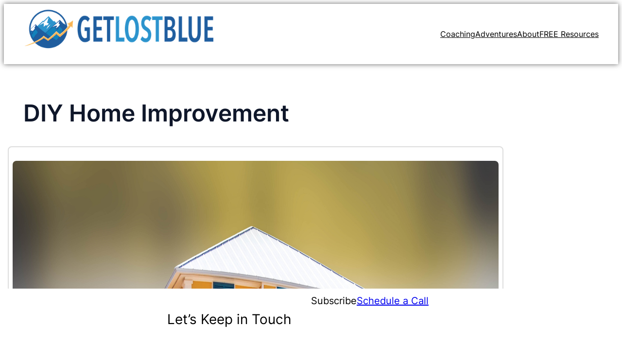

--- FILE ---
content_type: text/css
request_url: https://www.getlostblue.com/wp-content/themes/getlostblue-sonoran/style.css?ver=6.9
body_size: 1803
content:
/**
 * Theme Name: Get Lost Blue
 * Template: sonoran
 * Description: Theme for getlostblue.com. Child of Sonoran.
 * Version: 1.0.0
 * Author: Atheaos
 * Author URI: getlostblue.com
 * Tested up to: 6.6.4
 */

header {
	box-shadow: #666 0px 0px 10px;
}


.wp-block-post-content .glb-no-underline a,
.wp-block-post-content a.glb-no-underline {
	text-decoration: none !important;
}


body.home .entry-content {
	margin-top:0px;
}
body.home header {
	box-shadow: none;
}
body.home .wp-site-blocks .glb-home-main-cover {
	align-items:start;
}
body.home .wp-site-blocks .glb-home-main-title {
/*	margin-top: 0;*/
	position: absolute;
	top: 50%;
/*	transform: translateY(-50%);*/
	left: 0px;
	right: 0px;
}
body.home .wp-site-blocks .glb-home-main-title > * {
	word-break: break-word !important;
}


.glb-footer-contact {
	position:sticky;
	bottom:0px;
	z-index:99;
}
.glb-footer-contact + footer {
	margin-top:0px;
}
@media (max-width:780px) {
	.glb-footer-contact p {
		text-align:center;
	}
	.glb-footer-contact .wp-block-columns {
		gap:0px;
	}
	.glb-footer-contact .wp-block-buttons {
		justify-content: center;
	}
}


div.wpforms-container-full.glb-wpforms-long:not(:empty),
div.wpforms-container-full.glb-wpforms-long {
	margin-left:0;
	margin-right:0;
	width:100%;
}

div.wpforms-container-full.glb-wpforms-long .wpforms-field-row.wpforms-field-medium,
div.wpforms-container-full.glb-wpforms-long .wpforms-field-medium {
	max-width:100%;
}


.glb-feature-posts {
	container-type:inline-size;
}
.glb-feature-posts > .wp-block-cover > img {
	height: 80%; /* must match wp-block-cover__background bottom below */
}
.glb-feature-posts > .wp-block-cover > .wp-block-cover__background {
	bottom: 20%; /* must match img height above */
}
.glb-feature-posts ul > li.wp-block-post {
	background-color: #FFF;
	padding: 8px;
	position: relative;
}
.glb-feature-posts .glb-feature-posts-list .wp-block-cover {
	align-items:stretch;
}
.glb-feature-posts .glb-feature-posts-list .wp-block-cover > .wp-block-cover__inner-container > .wp-block-group {
	height: 100%;
	display: flex;
	flex-direction: column;
	justify-content: space-between;
}
.glb-feature-posts .glb-feature-posts-list .wp-block-cover > .wp-block-cover__inner-container > .wp-block-group h2 {
	margin-bottom:0px;
	z-index:9;
	position:relative;
	padding:12px 8px;
}
.glb-feature-posts .glb-feature-posts-list .wp-block-cover > .wp-block-cover__inner-container > .wp-block-group > .wp-block-group {
	max-height: calc(100% - 61px);
	text-overflow: clip;
	overflow: hidden;
}
.glb-feature-posts .glb-feature-posts-list .wp-block-cover .glb-feature-post-title-background {
	margin-top:0px;
	border-radius: 8px;
	background-color: #FFF;
	opacity:0.7;
	position: absolute;
	top: 0px;
	left: 0px;
	right: 0px;
	bottom: 0px;
	z-index: 1;
}
.glb-feature-posts .glb-feature-posts-list .wp-block-cover > .wp-block-cover__inner-container > .wp-block-group .wp-block-buttons {
	margin-top:0px;
	margin-left:0px !important;
}
/* these two are just to change the text of the link, which wordpress decided was "Read more" and everyone had to be okay with that. */
/* https://stackoverflow.com/a/22054588 */
.glb-feature-posts .glb-feature-posts-list .glb-feature-post .wp-block-group.wp-block-buttons a.wp-element-button {
	text-indent:-9999px;
	line-height:0px;
}
.glb-feature-posts .glb-feature-posts-list .glb-feature-post .wp-block-group.wp-block-buttons a.wp-element-button:after {
	content:"Read ->";
	text-indent:0;
	line-height:initial;
	display:block;
}
@container (max-width: 1200px) and (min-width: 701px) {
	.glb-feature-posts .glb-feature-posts-titles {
		position:absolute;
		top:40px;
		right:calc(var(--wp--preset--spacing--superbspacing-small) + 1em);
		left:calc(50% + 0.75rem);
	}
	.glb-feature-posts .glb-feature-posts-titles > p {
		text-align:right;
	}
	.glb-feature-posts .wp-block-spacer {
		display:none;
	}
	.glb-feature-posts .glb-feature-posts-list > .wp-block-query > ul {
		grid-template-columns: repeat(2, minmax(0, 1fr));
	}
	.glb-feature-posts .glb-feature-posts-list ul li:nth-child(n+2) {
		grid-row: 2;
	}
}
@container (max-width: 700px) {
	.glb-feature-posts .wp-block-spacer {
		display:none;
	}
	.glb-feature-posts .glb-feature-posts-list > .wp-block-query > ul {
		grid-template-columns: repeat(1, minmax(0, 1fr));
	}
}


.glb-latest-posts > div {
	padding:0px 8px;
	container-type:inline-size; /* parent for @container queries  */
}
.glb-latest-posts ul {
	display: flex;
	flex-wrap: wrap;
	gap:16px;
}
.glb-latest-posts ul > li {
	flex-basis: calc(33.3% - 10.6px); /* 10.6px = (2 * 16px) / 3 */
	box-sizing: border-box;
	margin-block-start: 0;
	border: 2px solid transparent;
	border-radius: 8px;
	padding: 8px 8px;
}
.glb-latest-posts ul > li:nth-child(odd) {
	border-color: #DDDDDD;
}
.glb-latest-posts ul > li > h2 {
	margin-bottom: 0;
}
.glb-latest-posts ul > li > h2 > a {
	color: inherit;
}
.glb-latest-posts ul > li > .wp-block-post-featured-image img {
	aspect-ratio: 8/5;
}
@container (max-width: 1280px) and (min-width: 701px) {
	.glb-latest-posts ul > li {
		flex-basis: calc(50% - 8px);
	}
	.glb-latest-posts ul > li:nth-child(odd) {
		border-color: transparent;
	}
	.glb-latest-posts ul > li:nth-child(4n+1),
	.glb-latest-posts ul > li:nth-child(4n+4) {
		border-color:#DDDDDD;
	}
}
@container (max-width: 700px) {
	.glb-latest-posts ul {
		gap:0;
	}
	.glb-latest-posts ul > li {
		flex-basis:100%;
		margin-bottom:16px;
	}
}


.glb-tag-list > a,
.glb-tag-list > .taxonomy-post_tag > a {
	display: inline-block;
	color: #FFF;
	text-decoration: none;
	background-color: #6690D0;
	padding: 0px 8px;
	border-radius: 4px;
	margin-bottom: 4px;
	margin-right: 4px;
}
.glb-tag-list .wp-block-post-terms__separator {
	display:none;
}


.glb-3-feature a {
	text-decoration: none;
}


.glb-journal-form *[class^="sib_signup_box_inside_"] label,
.glb-subscribe-form .sib_signup_box_inside_2 label {
	display: block;
}
.glb-journal-form *[class^="sib_signup_box_inside_"] input[type="text"],
.glb-journal-form *[class^="sib_signup_box_inside_"] input[type="email"],
.glb-subscribe-form .sib_signup_box_inside_2 input[type="text"],
.glb-subscribe-form .sib_signup_box_inside_2 input[type="email"] {
	width: 100%;
	font-size: 1.2em;
	padding: 6px 4px;
	margin: 4px 0px 20px;
}
.glb-journal-form input[type=submit],
.glb-subscribe-form input[type=submit] {
	padding-top: var(--wp--preset--spacing--superbspacing-xsmall);
	padding-right: var(--wp--preset--spacing--superbspacing-xsmall);
	padding-bottom: var(--wp--preset--spacing--superbspacing-xsmall);
	padding-left: var(--wp--preset--spacing--superbspacing-xsmall);
}
.glb-journal-name-fields,
.glb-subscribe-name-fields {
	display: flex;
	justify-content: space-between;
}
.glb-journal-name-fields > div,
.glb-subscribe-name-fields > div {
	flex: 1 0 auto;
}
.glb-journal-name-fields > div:first-child,
.glb-subscribe-name-fields > div:first-child {
	padding-right: 20px;
}
.glb-journal-name-fields > div:nth-child(2),
.glb-subscribe-name-fields > div:nth-child(2) {
	padding-left: 20px;
}
@media (max-width: 780px) {
	.glb-journal-name-fields,
	.glb-subscribe-name-fields {
		display:block;
	}
	.glb-journal-name-fields > div:first-child,
	.glb-subscribe-name-fields > div:first-child {
		padding-right: 0px;
	}
	.glb-journal-name-fields > div:nth-child(2),
	.glb-subscribe-name-fields > div:nth-child(2) {
		padding-left: 0px;
	}
}


.glb-resource-icon-list .glb-resource-icon-row {
	justify-content: center;
}
.glb-resource-icon-list .glb-resource-icon-row .glb-resource-icon-item {
	max-width:260px;
}
@media (max-width:700px) {
	.glb-resource-icon-list .glb-resource-icon-row .glb-resource-icon-item {
		max-width:200px;
	}
}